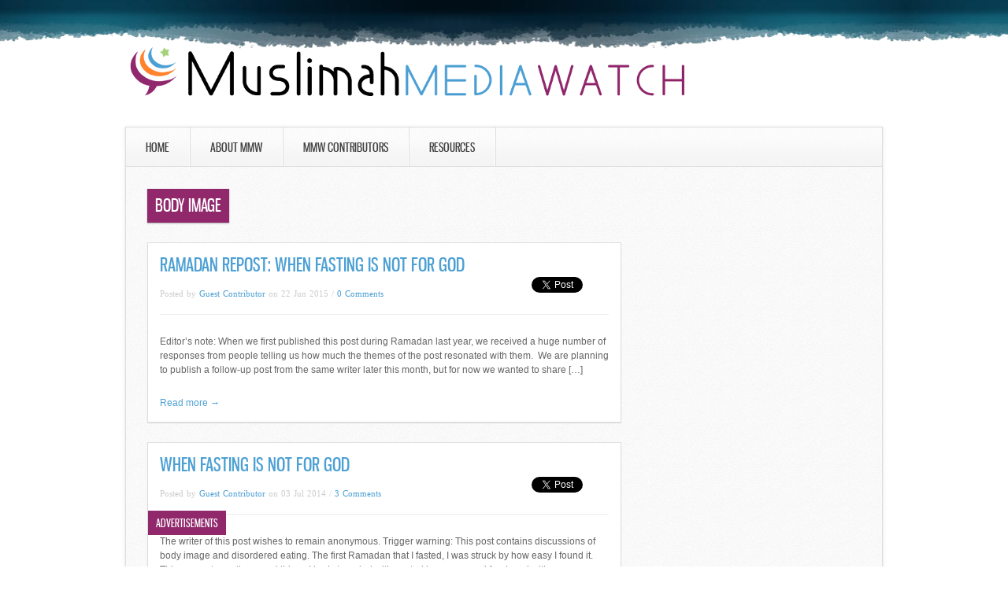

--- FILE ---
content_type: text/css
request_url: http://www.muslimahmediawatch.org/wp/wp-content/themes/ares/js/flexslider/flexslider.css?ver=2.3
body_size: 1625
content:
/*
 * jQuery FlexSlider v1.8
 * http://flex.madebymufffin.com
 *
 * Copyright 2011, Tyler Smith
 * Free to use under the MIT license.
 * http://www.opensource.org/licenses/mit-license.php
 */
 
/* Browser Resets */
.flex-container a:active,
.flexslider a:active {outline: none;}
.slides,
.flex-control-nav,
.flex-direction-nav {margin: 0; padding: 0; list-style: none;} 

/* FlexSlider Necessary Styles
*********************************/ 
.flexslider {width: 100%; margin: 0; padding: 0;}
.flexslider .slides > li {display: none;} /* Hide the slides before the JS is loaded. Avoids image jumping */
.flexslider .slides img {max-width: 100%; display: block;}
.flex-pauseplay span {text-transform: capitalize;}

/* Clearfix for the .slides element */
.slides:after {content: "."; display: block; clear: both; visibility: hidden; line-height: 0; height: 0;} 
html[xmlns] .slides {display: block;} 
* html .slides {height: 1%;}

/* No JavaScript Fallback */
/* If you are not using another script, such as Modernizr, make sure you
 * include js that eliminates this class on page load */
.no-js .slides > li:first-child {display: block;}


/* FlexSlider Default Theme
*********************************/
.flexslider {background: #121314; position: relative; zoom: 1;}
.flexslider .slides {zoom: 1;}
.flexslider .slides > li {position: relative;}
/* Suggested container for "Slide" animation setups. Can replace this with your own, if you wish */
.flex-container {zoom: 1; position: relative;}

/* Caption style */
/* IE rgba() hack */
.flex-caption {background:none; -ms-filter:progid:DXImageTransform.Microsoft.gradient(startColorstr=#4C000000,endColorstr=#4C000000);
filter:progid:DXImageTransform.Microsoft.gradient(startColorstr=#4C000000,endColorstr=#4C000000); zoom: 1;}
.flex-caption {width: 96%; padding: 2%; position: absolute; left: 0; bottom: 0; background: rgba(0,0,0,.3); color: #fff; text-shadow: 0 -1px 0 rgba(0,0,0,.3); font-size: 14px; line-height: 18px;}

/* Direction Nav */
.flex-direction-nav li a {width: 52px; height: 52px; margin: -13px 0 0; display: block; position: absolute; top: 50%; cursor: pointer; text-indent: -9999px;}
.flex-direction-nav li .next {background-position: -52px 0; right: -21px;}
.flex-direction-nav li .prev {left: -20px;}
.flex-direction-nav li .disabled {opacity: .3; filter:alpha(opacity=30); cursor: default;}

/* Control Nav */
#slider_wrapper .flex-control-nav {width: 100%; height: 10px; position: absolute; bottom: 0; text-align: center; background: #121314;}
.flex-control-nav li {margin: ; display: inline-block; zoom: 1; float: left;}
.flex-control-nav li:first-child {margin: 0;}
.flex-control-nav li a {height: 10px;display: block; cursor: pointer; text-indent: -9999px;}
.flex-control-nav li a:hover {background: #f55d2d;}
.flex-control-nav li a.active {background: #f55d2d; cursor: default;}
.flex-control-nav li:last-child { float: right; }

.home_portfolio { margin-bottom: 20px; }
.home_portfolio .flex-control-nav { height: 7px; }
@media screen and (-webkit-min-device-pixel-ratio:0) {
	.home_portfolio .flex-control-nav { height: 10px; }
}
.home_portfolio .flex-control-nav li { margin-right: 1px; }
.home_portfolio .flex-control-nav li, .home_portfolio .flex-control-nav li:last-child { float:none; }
.home_portfolio .flex-control-nav li a { background: #000; opacity:0.2;filter:alpha(opacity=20); }
.home_portfolio .flex-control-nav li a.active, .home_portfolio .flex-control-nav li a:hover { opacity:1;filter:alpha(opacity=100); }

.flexslider_caption
{
	position: absolute;
	bottom: 10px;
}

.flexslider_caption .caption_cat
{
	color: #fff;
	display: table;
	background: #e16020;
	width: auto;
	padding: 5px 10px 5px 10px;
	font-family: "Gnuolane";
	font-size: 14px;
	text-transform: uppercase;
	display: none;
}


.flexslider_caption h4
{
	color: #fff;
	display: block;
	background: #000000;
	width: auto;
	padding: 8px 10px 5px 10px;
	font-family: "Gnuolane";
	max-width: 60%;
}

.flexslider_excerpt 
{
	color: #999;
	display: block;
	background: #000000;
	width: auto;
	padding: 0 10px 8px 10px;
	max-width: 60%;
	margin-top: -3px;
}

#slider_wrapper .flexslider ul.slides li a .slide_content_left
{
	position: absolute;
	top: 313px;
	max-width: 400px;
	padding: 10px 15px 10px 15px;
	text-align: left;
	color: #999;
	background: #272625 url('../../images/portfolio_overlay_pattern.png') repeat;
	opacity: 0.9;
}

#slider_wrapper .flexslider ul.slides li a .slide_content_right
{
	position: absolute;
	top: 313px;
	right: 0;
	max-width: 400px;
	padding: 10px 15px 10px 15px;
	text-align: left;
	color: #999;
	background: #272625 url('../../images/portfolio_overlay_pattern.png') repeat;
	opacity: 0.9;
}

#slider_wrapper .flexslider ul.slides li a .slide_content_left h5, #slider_wrapper .flexslider ul.slides li a .slide_content_right h5
{
	color: #fff;
}